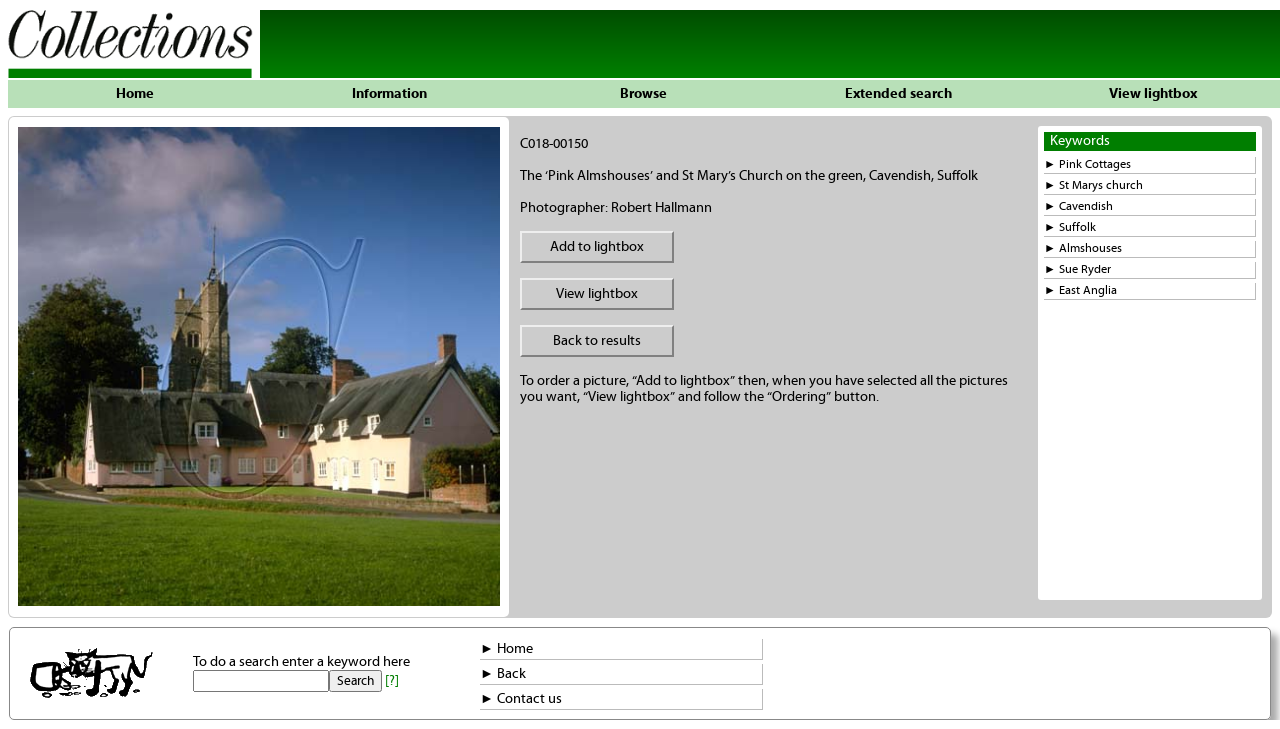

--- FILE ---
content_type: text/html; charset=UTF-8
request_url: http://www.collectionspicturelibrary.co.uk/fullview.php?pref=C018-00150
body_size: 23205
content:
<!DOCTYPE html PUBLIC "-//W3C//DTD XHTML 1.0 Transitional//EN" "http://www.w3.org/TR/xhtml1/DTD/xhtml1-transitional.dtd">
<html xmlns="http://www.w3.org/1999/xhtml">
<head>
<meta http-equiv="Content-Type" content="text/html; charset=UTF-8" />
<meta name=viewport content='width=device-width,height=device-height,initial-scale=1' />
<LINK REL="ICON" HREF="favicon.ico" TYPE="image/x-icon" />
<LINK REL="SHORTCUT ICON" HREF="favicon.ico" TYPE="image/x-icon" />
<title>Welcome to Collections Picture Library</title>
<link rel="stylesheet" type="text/css" href="sans.css" />
<!--script src="plainhead.js" type="text/javascript"></script-->
<script type="text/javascript">
	function addtocookie(newpic) {
		var ndate = new Date();
		ndate.setDate(ndate.getDate() + 14);
		var dateval = '; expires=' + ndate.toUTCString() + '; path=/';
		var getcookies = document.cookie;
		if (getcookies.indexOf("clightbox") == -1) {
			if (confirm('The EU’s Privacy and Communications Directive requires that we obtain your consent before storing cookies on your computer. The lightbox is stored in a cookie, if you are happy to allow this then please proceed. If you decline then you will not be able to retrieve your lightbox or make orders from the site. No personal data is stored or exchanged with the server.')) {
				var cookval = 'clightbox=' + newpic;
				document.cookie = cookval + dateval;
			}
			else return false;
		}
		else {
			var cooktext = newpic;
			var allcookies = getcookies.match ( /clightbox=([^;]*)/ );
			if (allcookies) {
				if (allcookies[0].indexOf(newpic) == -1) {
					cooktext = allcookies[0].substring(10) + '&' + newpic;
				}
				else {
					alert (newpic + ' is already in the lightbox.');
					return false;
				}
			}
			document.cookie = 'clightbox=' + cooktext + dateval;
		}
		alert (newpic + " has been added to your lightbox.");
	}
</script>
</head>
<body>

<div class="banner">
	<img src="logo-flat.gif" alt="Welcome to Collections Picture Library" style="float: left; margin-right: 10px; width: 50%; max-width: 260px;"/>
	<h2 class="head">&nbsp;</h2>
</div>
<div style="margin: 2px 0 2px 8px; overflow: hidden; background-color: #b8e0b8">
	<div class="menleft">
		<p class="menitem third"><a href="index.php">Home</a></p>	
		<p class="menitem third"><a href="gallery.php">Information</a></p>
		<p class="menitem third"><a href="browse.php">Browse</a></p>
	</div>
	<div class="menright">
		<p class="menitem half"><a href="javascript:void(0);" onclick="document.getElementById('gMenu').style.display = 'block';" >Extended search</a></p>
		<p class="menitem half"><a href="viewlb.php">View lightbox</a></p>
	</div>
</div>
		
<div id="gMenu" style="position: absolute; top: 112px; display: none; width: 90%; margin: 0 5%; box-sizing: border-box; background-color: #cccccc; padding: 9px; border-color: #e6e6e6 #888888 #888888 #e6e6e6; border-style: solid; border-width: 2px; z-index: 1000;">
	<p style="float: right; margin: 0; cursor: pointer;" onclick="document.getElementById('gMenu').style.display = 'none';"><b>x&nbsp;</b></p>
	<form action="select.php" name="xtsrch" method="get">
		<input type="hidden" name="ptag" value="2" />
		<div class="form"><label for="key1">Keyword </label><input type="text" name="key1" value="" size="30" style="height: 13px;" /></div>
		<div class="form"><label for="key2">Keyword </label><input type="text" name="key2" value="" size="30" style="height: 13px;" /></div>
		<div class="form"><label for="catbox">Filter by category </label><select name="catbox" size="1" style="margin-right: 59px;">
			<option value="" />
			<option>Customs</option>
			<option>Folk singers</option>
			<option>England</option>
			<option>Ireland</option>
			<option>Scotland</option>
			<option>Wales</option>
			<option>Islands</option>
			<option>London</option>
			<option>Illustration</option>
			<option>Miscellany</option>
			<option>Portraits</option>
			<option>Shuel</option>
		</select></div>
		<div class="form" style="width: 400px"><label for="photbox">Filter by photographer </label><select name="photbox" size="1">
			<option value="" />
				<option value="C224_Bryan and Cherry Alexander">Bryan and Cherry Alexander</option>
				<option value="C040_Michael Allen">Michael Allen</option>
				<option value="C147_Anderson McMeekin Photography Ltd">Anderson McMeekin Photography Ltd</option>
				<option value="C234_Simon Bache">Simon Bache</option>
				<option value="C126_David Barker">David Barker</option>
				<option value="C205_Alan Barnes">Alan Barnes</option>
				<option value="C235_Dennis Barnes">Dennis Barnes</option>
				<option value="C014_James Bartholomew">James Bartholomew</option>
				<option value="C241_Andrew Baskott">Andrew Baskott</option>
				<option value="C128_Charles Bateman">Charles Bateman</option>
				<option value="C251_Barry Beattie">Barry Beattie</option>
				<option value="C270_Paul Beko">Paul Beko</option>
				<option value="C154_John D Beldom">John D Beldom</option>
				<option value="C225_Steve Benbow">Steve Benbow</option>
				<option value="C207_Oliver Benn">Oliver Benn</option>
				<option value="C280_John Bethell">John Bethell</option>
				<option value="C266_Robert Bird">Robert Bird</option>
				<option value="C158_Glenn Blackman">Glenn Blackman</option>
				<option value="C184_Chris Blyth Photography">Chris Blyth Photography</option>
				<option value="C305_Lucy Boniface">Lucy Boniface</option>
				<option value="C314_Geoffrey Booth">Geoffrey Booth</option>
				<option value="C006_Ben Boswell">Ben Boswell</option>
				<option value="C302_Ray Boswell">Ray Boswell</option>
				<option value="C021_David Bowie">David Bowie</option>
				<option value="C308_Roger Bradbury">Roger Bradbury</option>
				<option value="C238_Baxter Bradford">Baxter Bradford</option>
				<option value="C129_Bob Brien">Bob Brien</option>
				<option value="C293_Kevin Britland">Kevin Britland</option>
				<option value="C240_Peter Brown">Peter Brown</option>
				<option value="C030_Paul Bryans">Paul Bryans</option>
				<option value="C252_Pearl Bucknall">Pearl Bucknall</option>
				<option value="C242_Michael Burgess">Michael Burgess</option>
				<option value="C156_Nigel Burgess">Nigel Burgess</option>
				<option value="C233_Bill Burlington">Bill Burlington</option>
				<option value="C167_Graham Burns">Graham Burns</option>
				<option value="C054_Dorothy Burrows">Dorothy Burrows</option>
				<option value="C237_Ed Buziak">Ed Buziak</option>
				<option value="C271_David Cairns">David Cairns</option>
				<option value="C035_Neil Calladine">Neil Calladine</option>
				<option value="C268_Ian Cameron">Ian Cameron</option>
				<option value="C315_Sìne Chesterman">Sìne Chesterman</option>
				<option value="C273_Dick Clark">Dick Clark</option>
				<option value="C279_David Clayton">David Clayton</option>
				<option value="C173_Chris Cole">Chris Cole</option>
				<option value="C065_Dominic Cole">Dominic Cole</option>
				<option value="C026_Colliers">Colliers</option>
				<option value="C083_Ashley Cooper">Ashley Cooper</option>
				<option value="C214_Philip Craven">Philip Craven</option>
				<option value="C111_Phil Crean">Phil Crean</option>
				<option value="C081_Malcolm Crowthers">Malcolm Crowthers</option>
				<option value="C073_Gena M Davies">Gena M Davies</option>
				<option value="C086_Glyn Davies">Glyn Davies</option>
				<option value="C053_David Davis">David Davis</option>
				<option value="C078_Campos & Davis Photos">Campos & Davis Photos</option>
				<option value="C066_Robert Deane">Robert Deane</option>
				<option value="C306_Paul Demaine">Paul Demaine</option>
				<option value="C095_Michael Diggin">Michael Diggin</option>
				<option value="C113_Derek Dobbie">Derek Dobbie</option>
				<option value="C288_Martin Dobson">Martin Dobson</option>
				<option value="C246_Robert Eames">Robert Eames</option>
				<option value="C010_EFDSS">EFDSS</option>
				<option value="C165_Mike England">Mike England</option>
				<option value="C181_Lawrence Englesberg">Lawrence Englesberg</option>
				<option value="C131_Tom Ennis">Tom Ennis</option>
				<option value="C211_Robert Estall">Robert Estall</option>
				<option value="C174_Ray Farrar">Ray Farrar</option>
				<option value="C198_Paul Felix">Paul Felix</option>
				<option value="C157_Malcolm Fife">Malcolm Fife</option>
				<option value="C201_Frank Fitzpatrick">Frank Fitzpatrick</option>
				<option value="C227_Pete Foot">Pete Foot</option>
				<option value="C122_Errol Forbes">Errol Forbes</option>
				<option value="C003_Eliza Forder">Eliza Forder</option>
				<option value="C239_Jason Friend">Jason Friend</option>
				<option value="C091_Phoenix Photo">Phoenix Photo</option>
				<option value="C092_Ed Gabriel">Ed Gabriel</option>
				<option value="C249_David Gallant">David Gallant</option>
				<option value="C160_Gerry Gavigan">Gerry Gavigan</option>
				<option value="C068_Michael George">Michael George</option>
				<option value="C297_Brian Gibbs">Brian Gibbs</option>
				<option value="C230_John G Gibbs">John G Gibbs</option>
				<option value="C258_Francis Glazebrook">Francis Glazebrook</option>
				<option value="C190_John Gollop">John Gollop</option>
				<option value="C033_Anne Gordon">Anne Gordon</option>
				<option value="C176_Richard Gould">Richard Gould</option>
				<option value="C254_Ross Graham">Ross Graham</option>
				<option value="C319_Christian Grandjean">Christian Grandjean</option>
				<option value="C223_Alan Greeley">Alan Greeley</option>
				<option value="C294_Lindsay Greenroyd">Lindsay Greenroyd</option>
				<option value="C316_Tony Gwynne">Tony Gwynne</option>
				<option value="C232_Nigel Haggerty">Nigel Haggerty</option>
				<option value="C018_Robert Hallmann">Robert Hallmann</option>
				<option value="C117_Julie Hamilton">Julie Hamilton</option>
				<option value="C195_Angela Hampton">Angela Hampton</option>
				<option value="C163_Andrew Harker">Andrew Harker</option>
				<option value="C322_John Harrison">John Harrison</option>
				<option value="C151_Peter Harvey">Peter Harvey</option>
				<option value="C008_Nigel Hawkins">Nigel Hawkins</option>
				<option value="C101_Simon Hazelgrove">Simon Hazelgrove</option>
				<option value="C300_Jim Henderson">Jim Henderson</option>
				<option value="C069_Andy Hibbert">Andy Hibbert</option>
				<option value="C024_John Hickman">John Hickman</option>
				<option value="C106_Gordon Hill">Gordon Hill</option>
				<option value="C155_Barry Hitchcox">Barry Hitchcox</option>
				<option value="C009_Chris Honeywell">Chris Honeywell</option>
				<option value="C011_Geoff Howard">Geoff Howard</option>
				<option value="C102_Lesley Howling">Lesley Howling</option>
				<option value="C286_Bob Hughes Photography">Bob Hughes Photography</option>
				<option value="C090_David Martyn Hughes">David Martyn Hughes</option>
				<option value="C299_Bob Hunt">Bob Hunt</option>
				<option value="C059_Roger Hunt">Roger Hunt</option>
				<option value="C085_Colin Inch">Colin Inch</option>
				<option value="C292_Peter Ireson">Peter Ireson</option>
				<option value="C135_Paul Irvine">Paul Irvine</option>
				<option value="C287_James Jagger">James Jagger</option>
				<option value="C309_Colin Jarman">Colin Jarman</option>
				<option value="C093_Jarrold Publishing">Jarrold Publishing</option>
				<option value="C256_Michael Jenner">Michael Jenner</option>
				<option value="C303_Alen Jones">Alen Jones</option>
				<option value="C109_Gill Jones">Gill Jones</option>
				<option value="C164_Brian Keen">Brian Keen</option>
				<option value="C096_Mike Kipling Photography">Mike Kipling Photography</option>
				<option value="C313_Kim Kirby">Kim Kirby</option>
				<option value="C312_Nigel Kirby">Nigel Kirby</option>
				<option value="C127_Bill Kirk">Bill Kirk</option>
				<option value="C206_Carsten Krieger">Carsten Krieger</option>
				<option value="C260_Hideo Kurihara">Hideo Kurihara</option>
				<option value="C298_Ian Langley">Ian Langley</option>
				<option value="C005_Alain Le Garsmeur">Alain Le Garsmeur</option>
				<option value="C276_Paul Leach">Paul Leach</option>
				<option value="C208_Rod Leach">Rod Leach</option>
				<option value="C192_Eric Lewis">Eric Lewis</option>
				<option value="C193_Joanna Lewis">Joanna Lewis</option>
				<option value="C281_collections london">collections london</option>
				<option value="C028_Sandra Lousada">Sandra Lousada</option>
				<option value="C245_David Lyons">David Lyons</option>
				<option value="C296_Ben Macdonald">Ben Macdonald</option>
				<option value="C222_David Mansell">David Mansell</option>
				<option value="C197_Philip Marks">Philip Marks</option>
				<option value="C231_Andria Massey">Andria Massey</option>
				<option value="C064_Simon Matthews">Simon Matthews</option>
				<option value="C265_Simon McBride">Simon McBride</option>
				<option value="C180_Alastair McCook">Alastair McCook</option>
				<option value="C139_James McEvoy">James McEvoy</option>
				<option value="C175_David McGill">David McGill</option>
				<option value="C088_Iain McGowan">Iain McGowan</option>
				<option value="C291_Ronnie McMillan">Ronnie McMillan</option>
				<option value="C015_McQuillan & Brown">McQuillan & Brown</option>
				<option value="C036_Archie Miles">Archie Miles</option>
				<option value="C023_John Miller">John Miller</option>
				<option value="C191_Hugh Milsom">Hugh Milsom</option>
				<option value="C217_Michael Milton">Michael Milton</option>
				<option value="C229_Will Moody">Will Moody</option>
				<option value="C317_BM Images">BM Images</option>
				<option value="C321_Rob Morris">Rob Morris</option>
				<option value="C141_Gillian Mulcahy">Gillian Mulcahy</option>
				<option value="C103_Kim Naylor">Kim Naylor</option>
				<option value="C171_Michael Nicholson">Michael Nicholson</option>
				<option value="C168_Julian Nieman">Julian Nieman</option>
				<option value="C039_Philip Nixon">Philip Nixon</option>
				<option value="C082_Nick Oakes">Nick Oakes</option>
				<option value="C253_Rob Osborn">Rob Osborn</option>
				<option value="C203_Roger O’Farrell">Roger O’Farrell</option>
				<option value="C146_Marc O’Sullivan">Marc O’Sullivan</option>
				<option value="C243_Gary Parrott">Gary Parrott</option>
				<option value="C248_David Paterson">David Paterson</option>
				<option value="C283_James Paul">James Paul</option>
				<option value="C188_Barry Payling">Barry Payling</option>
				<option value="C044_Graeme Peacock">Graeme Peacock</option>
				<option value="C272_Margaret Petrie">Margaret Petrie</option>
				<option value="C047_Robert Pilgrim">Robert Pilgrim</option>
				<option value="C110_Simon Pocklington">Simon Pocklington</option>
				<option value="C105_Mike Pooler">Mike Pooler</option>
				<option value="C295_Ian Porter">Ian Porter</option>
				<option value="C074_Fiona Pragoff">Fiona Pragoff</option>
				<option value="C228_Ken Price">Ken Price</option>
				<option value="C017_Keith Pritchard">Keith Pritchard</option>
				<option value="C115_Ray Rampton">Ray Rampton</option>
				<option value="C289_Findlay Rankin">Findlay Rankin</option>
				<option value="C189_Ray Roberts">Ray Roberts</option>
				<option value="C320_Michael Rose">Michael Rose</option>
				<option value="C282_Anthony Rostron">Anthony Rostron</option>
				<option value="C178_Marc Schlossman">Marc Schlossman</option>
				<option value="C133_John Scovell">John Scovell</option>
				<option value="C013_Roger Scruton">Roger Scruton</option>
				<option value="C278_Brian Seed">Brian Seed</option>
				<option value="C076_SELECT">SELECT</option>
				<option value="C285_Roy Shakespeare">Roy Shakespeare</option>
				<option value="C079_Michael St Maur Sheil">Michael St Maur Sheil</option>
				<option value="C058_Clive Shenton">Clive Shenton</option>
				<option value="C001_Brian Shuel">Brian Shuel</option>
				<option value="C244_Simon Shuel">Simon Shuel</option>
				<option value="C215_Loz Simpson">Loz Simpson</option>
				<option value="C071_Sophia Skyers">Sophia Skyers</option>
				<option value="C112_Colin J Smith">Colin J Smith</option>
				<option value="C257_Alan Spencer">Alan Spencer</option>
				<option value="C002_Roy Stedall-Humphryes">Roy Stedall-Humphryes</option>
				<option value="C255_Andrew Stepan">Andrew Stepan</option>
				<option value="C185_John & Liz Sutherland-Hawes">John & Liz Sutherland-Hawes</option>
				<option value="C202_Adam Swaine">Adam Swaine</option>
				<option value="C182_Jill Swainson">Jill Swainson</option>
				<option value="C130_Geray Sweeney">Geray Sweeney</option>
				<option value="C120_Homer Sykes">Homer Sykes</option>
				<option value="C275_David Taylor">David Taylor</option>
				<option value="C077_Liba Taylor">Liba Taylor</option>
				<option value="C057_Peter Thomas">Peter Thomas</option>
				<option value="C177_Phil Thomas">Phil Thomas</option>
				<option value="C262_Timelapse Library Ltd">Timelapse Library Ltd</option>
				<option value="C138_Wayne Tolmie">Wayne Tolmie</option>
				<option value="C094_John Tordai">John Tordai</option>
				<option value="C301_Alan Tucker">Alan Tucker</option>
				<option value="C219_Penny Tweedie">Penny Tweedie</option>
				<option value="C209_Alan Tyers">Alan Tyers</option>
				<option value="C220_Colin Underhill">Colin Underhill</option>
				<option value="C218_Graham Uney">Graham Uney</option>
				<option value="C027_John Vere Brown">John Vere Brown</option>
				<option value="C034_Vision International">Vision International</option>
				<option value="C210_Ian Walker">Ian Walker</option>
				<option value="C048_Kevin Walsh">Kevin Walsh</option>
				<option value="C196_Simon Warner">Simon Warner</option>
				<option value="C226_Ruth Watt">Ruth Watt</option>
				<option value="C019_Paul Watts">Paul Watts</option>
				<option value="C284_Mike Weatherstone">Mike Weatherstone</option>
				<option value="C050_Robin Weaver">Robin Weaver</option>
				<option value="C194_Stephen J Webb">Stephen J Webb</option>
				<option value="C070_Bill Wells">Bill Wells</option>
				<option value="C310_Sarah Welsted">Sarah Welsted</option>
				<option value="C075_John Wender">John Wender</option>
				<option value="C052_Barbara West">Barbara West</option>
				<option value="C200_Roy J Westlake">Roy J Westlake</option>
				<option value="C212_Mike Weston">Mike Weston</option>
				<option value="C016_Richard Whitehead">Richard Whitehead</option>
				<option value="C179_Jeffery W Whitelaw">Jeffery W Whitelaw</option>
				<option value="C170_Joy Whiting">Joy Whiting</option>
				<option value="C037_Vanellus Photofiles">Vanellus Photofiles</option>
				<option value="C311_Andrew Wilson">Andrew Wilson</option>
				<option value="C247_Peter Wilson">Peter Wilson</option>
				<option value="C022_Patrick Wise">Patrick Wise</option>
				<option value="C290_David Wogan">David Wogan</option>
				<option value="C169_Emma Wood">Emma Wood</option>
				<option value="C172_Adam Woolfitt Photography">Adam Woolfitt Photography</option>
				<option value="C089_George Wright">George Wright</option>
				<option value="C020_Peter Wright">Peter Wright</option>
				<option value="C264_Quintin Wright">Quintin Wright</option>
				<option value="C304_Alan Wrigley">Alan Wrigley</option>
				<option value="C183_Wysiwyg Graphics">Wysiwyg Graphics</option>
				<option value="C107_Ian Yates">Ian Yates</option>
				<option value="C100_Archie Young">Archie Young</option>
		</select></div>
		<div class="form"><p style="margin: 4px 0 0 0;">And <input type="radio" name="andor" checked="checked" value="0" /> / Or <input type="radio" name="andor" value="1" /> <input type="checkbox" name="xactwd" value="1" /> Exact word match. &nbsp; <input type="submit" value="Search" /></p></div>
		<div class="form" style="width: 95%"><p style="margin-top: 3px;"><i>And</i> will return pictures that have both keywords, <i>Or</i> will return pictures that include at least one of the keywords. If <i>Exact</i> is checked then the exact keyword will be returned, ie. “tax” will match “tax” but not “taxi”. For the nerds, you can also enter regular expressions. <a href="searching.php" title="Search help">[?]</a></p></div>
	</form>
	<hr />
	<form action="select.php" name="pnsrch" method="get">
		<input type="hidden" name="ptag" value="3" /><input type="hidden" name="title" value="Picture code search" />
		<p style="margin: 4px 0 0 4px;">Picture number <input type="text" name="piccode" value="" size="46"/> <input type="submit" value="Get picture" />&nbsp;<span style="font-size: 10px;">Multiple pictures can be separated by commas</span></p>
	</form>
	</div>	
<div class="wrapper">
	<div class="imagepanel" >
		<span class="pos"></span><div class="impos">
			<img src="images/big/C018-00150.jpg" style="max-width: calc(100% - 8px); max-height: 500px;" />
		</div>
	</div>
	<div class="wordspanel">
		<div class="captionpanel">
			<p style="margin-top: 10px;">C018-00150</p>
			<p>The ‘Pink Almshouses’ and St Mary’s Church on the green, Cavendish, Suffolk</p>
			<p>Photographer: Robert Hallmann</p>
			<p class="buttonv"><a href="javascript:void(0)" onclick="addtocookie('C018-00150')">Add to lightbox</a></p>
			<p class="buttonv"><a href="viewlb.php">View lightbox</a></p>
			<p class="buttonv"><a href="javascript:history.go(-1)">Back to results</a></p>
			<p>To order a picture, “Add to lightbox” then, when you have selected all the pictures you want, “View lightbox” and follow the “Ordering” button.</p>
		</div>
				<div class="keypanel">
			<p class="keyshead">Keywords</p>
			<div class="keysbody">
			
				<p class="keyword"><a href="select.php?kwrd=Pink Cottages&ptag=1">► Pink Cottages</a></p>
				<p class="keyword"><a href="select.php?kwrd=St Marys church&ptag=1">► St Marys church</a></p>
				<p class="keyword"><a href="select.php?kwrd=Cavendish&ptag=1">► Cavendish</a></p>
				<p class="keyword"><a href="select.php?kwrd=Suffolk&ptag=1">► Suffolk</a></p>
				<p class="keyword"><a href="select.php?kwrd=Almshouses&ptag=1">► Almshouses</a></p>
				<p class="keyword"><a href="select.php?kwrd=Sue Ryder&ptag=1">► Sue Ryder</a></p>
				<p class="keyword"><a href="select.php?kwrd=East Anglia&ptag=1">► East Anglia</a></p>
			</div>
		</div>
	</div>
</div><div style="margin: 9px; clear: both; border: 1px solid #888888; border-radius: 5px; 	box-shadow: 7px 7px 7px #aaaaaa; overflow: hidden;">
	<img src="searchcat.GIF" style="float: left; margin: 20px 20px 21px 20px;" />
	<div style="float: left; margin: 26px 50px 27px 20px;">
		<form action="select.php" name="searchfrm" method="get">
			<p>To do a search enter a keyword here<br />
			<input type="hidden" name="ptag" value="1" /><input type="text" name="kwrd" /><input type="submit" value="Search" /> <a href="searching.php" title="Search help">[?]</a></p>
		</form>
	</div>
	<div style="float: left; margin: 7px 20px;">
		<p class="xlink" style="width: 280px"><a href="index.php">&#9658; Home</a></p>
		<p class="xlink" style="width: 280px"><a href="javascript:history.go(-1)">&#9658; Back</a></p>
		<p class="xlink" style="width: 280px"><a href="form1.php">&#9658; Contact us</a></p>
	</div>
</div></body>
</html>